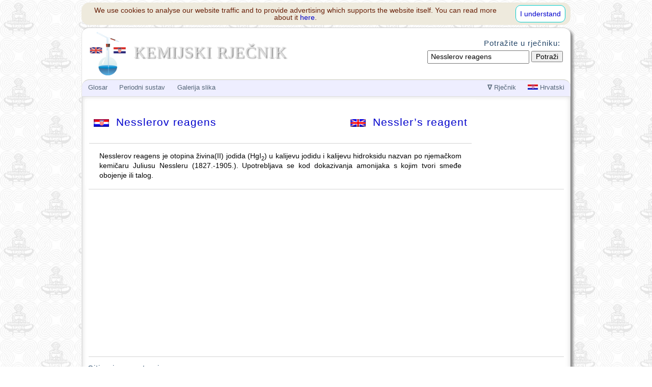

--- FILE ---
content_type: text/html; charset=UTF-8
request_url: https://glossary.periodni.com/glosar.php?hr=Nesslerov+reagens
body_size: 3317
content:
<!DOCTYPE HTML PUBLIC "-//W3C//DTD HTML 4.01 Transitional//EN" "http://www.w3.org/TR/html4/loose.dtd">

<html lang="hr">
<head>
<title>Nesslerov reagens @ Kemijski rječnik &amp; glosar</title>
<meta http-equiv="Content-Type" content="text/html; charset=utf-8">
<meta name="description" content="Nesslerov reagens je otopina živina(II) jodida (HgI2) u kalijevu jodidu i kalijevu hidroksidu nazvan po njemačkom kemičaru Juliusu Nessleru (1827.">
<meta name="keywords" content="Nesslerov reagens, kemijski, rječnik, glosar">
<meta name="url" content="https://glossary.periodni.com">
<meta name="author" content="Eni Generalić, Kemijsko-tehnološki fakultet u Splitu, Hrvatska">
<meta name="reply-to" content="enig@periodni.com">
<meta name="copyright" content="Copyright &copy; 2004-2023 Eni Generalic, All Rights Reserved">
<link rel="shortcut icon" href="favicon.ico">
<link media="all" href="glossary_mini.css" type="text/css" rel="stylesheet">
<meta name="viewport" content="width=device-width, initial-scale=1">
<style type="text/css">
.mobile-neboder { width: 320px; height: 50px; }
@media(min-width: 500px) { .mobile-neboder { width: 468px; height: 60px; } }
@media(min-width: 768px) { .mobile-neboder { width: 160px; height: 600px; } }

.mobile-vodoravno { width: 320px; height: 50px; }
@media(min-width: 500px) { .mobile-vodoravno { width: 468px; height: 60px; } }
@media(min-width: 768px) { .mobile-vodoravno { width: 728px; height: 90px; } }
</style>
<!-- Global site tag (gtag.js) - Google Analytics -->
<script async src="https://www.googletagmanager.com/gtag/js?id=G-BM0J2T90PP"></script>
<script>
  window.dataLayer = window.dataLayer || [];
  function gtag(){dataLayer.push(arguments);}
  gtag('js', new Date());

  gtag('config', 'G-BM0J2T90PP');
</script>
</head>

<body>

<div id="headlayer">


<div class="xrow">
	<div class="ycols12 cglogo">
	 <a href="https://glossary.periodni.com/rjecnik.php"><img src="chemistry_glossary.png" width="85" height="85" title="EniG. Chemistry Glossary" alt="glossary.periodni.com"></a>
	 <h1>KEMIJSKI RJEČNIK</h1>
	</div><!--  END DIV - logo -->
</div> <!-- END row -->


<div id="menulayer">
<!-- Top Menu is located at the bottom of the page -->

<div id="bodylayer">

<div class="xrow">    

<div id="ebody">


<div class="xrow">
<div class="ycols6">
<h2><a href="glosar.php?hr=Nesslerov+reagens"><img src="image/hr.gif" width="30" height="15" alt="hr">&nbsp;&nbsp;Nesslerov reagens</a></h2>
</div>
<div class="ycols6 txt-r">
<h2><a href="glossary.php?en=Nessler%E2%80%99s+reagent"><img src="image/en.gif" width="30" height="15" alt="en">&nbsp;&nbsp;Nessler’s reagent</a></h2>
</div>
</div>
<hr>

<div id="data"><p>Nesslerov reagens je otopina živina(II) jodida (HgI<sub>2</sub>) u kalijevu jodidu i kalijevu hidroksidu nazvan po njemačkom kemičaru Juliusu Nessleru (1827.-1905.). Upotrebljava se kod dokazivanja amonijaka s kojim tvori smeđe obojenje ili talog.</p>
</div>   <!-- END data -->


</div>   <!-- END ebody -->

</div>   <!-- END xrow -->

<hr>

<div class="xrow">
<div class="googledown">
<script async src="//pagead2.googlesyndication.com/pagead/js/adsbygoogle.js"></script>
<!-- mobile_vodoravno -->
<ins class="adsbygoogle"
     style="display:block"
     data-ad-client="ca-pub-1400010696125762"
     data-ad-slot="5430356173"
     data-ad-format="auto"
     data-full-width-responsive="true"></ins>
<script>
(adsbygoogle = window.adsbygoogle || []).push({});
</script>
</div>
</div>
<hr>
<div class="xrow">
	<div class="ycols12">
	<h4>Citiranje ove stranice:</h4>
	<p class="citat">Generalić, Eni. "Nesslerov reagens." <i>Englesko-hrvatski kemijski rječnik &amp; glosar</i>. 29 June 2022. KTF-Split. <span id="nowdate">{Datum pristupa}</span>. &#60;https://glossary.periodni.com&#62;.</p>
	</div>
</div>

<div class="xrow">
	<div class="ycols12 txt-c">
	<div class="social">
	<a href="https://www.facebook.com/sharer/sharer.php?u=https://glossary.periodni.com/glosar.php?hr=Nesslerov+reagens" onclick="javascript:window.open(this.href, '', 'menubar=no,toolbar=no,resizable=yes,scrollbars=yes,height=600,width=600');return false;"><img src="https://www.periodni.com/slike/facebook.png" title="Share on Facebook" alt="Share on Facebook" width="32" height="32" /></a>

	<a href="https://plus.google.com/share?url=https://glossary.periodni.com/glosar.php?hr=Nesslerov+reagens" onclick="javascript:window.open(this.href, '', 'menubar=no,toolbar=no,resizable=yes,scrollbars=yes,height=600,width=600');return false;"><img src="https://www.periodni.com/slike/google_plus.png" title="Share on Google+" alt="Share on Google+" width="32" height="32" /></a>

	<a href="https://twitter.com/share?url=https://glossary.periodni.com/glosar.php?hr=Nesslerov+reagens" onclick="javascript:window.open(this.href, '', 'menubar=no,toolbar=no,resizable=yes,scrollbars=yes,height=600,width=600');return false;"><img src="https://www.periodni.com/slike/twitter.png" title="Share on Twitter" alt="Share on Twitter" width="32" height="32" /></a>

	<a href="https://reddit.com/submit?url=https://glossary.periodni.com/glosar.php?hr=Nesslerov+reagens" onclick="javascript:window.open(this.href, '', 'menubar=no,toolbar=no,resizable=yes,scrollbars=yes,height=600,width=600');return false;"><img src="https://www.periodni.com/slike/reddit.png" title="Share on Reddit" alt="Share on Reddit" width="32" height="32" /></a>
	</div>
	</div>
</div>
<div class="xrow">
	<div class="ycols12 txt-r">
	<a href="javascript:window.scrollTo(0,0)">Back to top</a>
	</div>
</div>
</div> <!-- END bodylayer -->

<!-- Bottom Menu -->
<div class="xrow">

<div class="ycols4">
<div class="lilink">
<p>Rječnik</p>
<ul>
<li><a title="A" href="rjecnik.php?hr=A">A</a></li>
<li><a title="B" href="rjecnik.php?hr=B">B</a></li>
<li><a title="C" href="rjecnik.php?hr=C">C</a></li>
<li><a title="D" href="rjecnik.php?hr=D">D</a></li>

<li><a title="E" href="rjecnik.php?hr=E">E</a></li>
<li><a title="F" href="rjecnik.php?hr=F">F</a></li>
<li><a title="G" href="rjecnik.php?hr=G">G</a></li>
<li><a title="H" href="rjecnik.php?hr=H">H</a></li>

<li><a title="I" href="rjecnik.php?hr=I">I</a></li>
<li><a title="J" href="rjecnik.php?hr=J">J</a></li>
<li><a title="K" href="rjecnik.php?hr=K">K</a></li>
<li><a title="L" href="rjecnik.php?hr=L">L</a></li>

<li><a title="M" href="rjecnik.php?hr=M">M</a></li>
<li><a title="N" href="rjecnik.php?hr=N">N</a></li>
<li><a title="O" href="rjecnik.php?hr=O">O</a></li>
<li><a title="P, Q" href="rjecnik.php?hr=P">P</a></li>

<li><a title="R" href="rjecnik.php?hr=R">R</a></li>
<li><a title="S" href="rjecnik.php?hr=S">S</a></li>
<li><a title="T" href="rjecnik.php?hr=T">T</a></li>
<li><a title="U" href="rjecnik.php?hr=U">U</a></li>

<li><a title="V" href="rjecnik.php?hr=V">V</a></li>
<li><a title="W" href="rjecnik.php?hr=W">W</a></li>
<li><a title="X, Y" href="rjecnik.php?hr=X">X</a></li>
<li><a title="Z" href="rjecnik.php?hr=Z">Z</a></li>
</ul>
</div>
</div>

<div class="ycols4 dnmenu">
<p>Glosar</p>
   <ul>
   <li><a href="https://glossary.periodni.com/literatura.html">Literatura</a></li>
   <li><a href="https://glossary.periodni.com/it_projekt.html">IT projekt</a></li>
   <li><a href="mailto:enig@periodni.com">Dodaj u glosar</a></li>
   </ul>

<p>Periodni sustav</p>
	<ul>
	<li><a href="https://www.periodni.com/hr/index.html">Periodni sustav</a></li>
	<li><a href="https://www.periodni.com/hr/znanstveni_kalkulator.html">JavaScript programi</a></li>
	<li><a href="https://www.periodni.com/hr/download.html">Download</a></li>
	<li><a href="https://www.periodni.com/hr/clanci_i_tablice-kemija.html">Članci i tablice</a></li>
	</ul>
</div>

<div class="ycols4 dnmenu">
<p>Galerija slika</p>
	<ul>
	<li><a href="https://www.periodni.com/gallery/slike.php?album=2&amp;tema=analiti%C4%8Dka+kemija">Analitička kemija</a></li>
	<li><a href="https://www.periodni.com/gallery/slike.php?album=7&amp;tema=elektrode+%C4%87elije">Elektrode i ćelije</a></li>
	<li><a href="https://www.periodni.com/gallery/slike.php?album=12&amp;tema=geometrija+molekula">Geometrija molekula</a></li>
	<li><a href="https://www.periodni.com/gallery/slike.php?album=8&amp;tema=grafovi+tablice">Grafovi i tablice</a></li>
	<li><a href="https://www.periodni.com/gallery/slike.php?album=5&amp;tema=kristalni+sustavi">Kristalni sustavi</a></li>
	<li><a href="https://www.periodni.com/gallery/slike.php?album=10&amp;tema=laboratorijski+ure%C4%91aji">Laboratorijski uređaji</a></li>
	<li><a href="https://www.periodni.com/gallery/slike.php?album=11&amp;tema=laboratorijsko+staklo">Laboratorijsko staklo</a></li>
	<li><a href="https://www.periodni.com/gallery/slike.php?album=9&amp;tema=oznake+opasnosti">Oznake opasnosti</a></li>
	<li><a href="https://www.periodni.com/gallery/slike.php?album=14&amp;tema=strukturne+formule">Strukturne formule</a></li>
	</ul>
</div>

</div>

<!-- Top Menu -->
<div class="xrow topmenu">
<ul id="leftnav">
<li class="mobhide"><a href="#">Glosar</a>
   <ul>
   <li><a href="https://glossary.periodni.com/literatura.html">Literatura</a></li>
   <li><a href="https://glossary.periodni.com/it_projekt.html">IT projekt</a></li>
   <li><a href="mailto:enig@periodni.com">Dodaj u glosar</a></li>
   </ul>
</li>
<li class="mobhide"><a href="#">Periodni sustav</a>
	<ul>
	<li><a href="https://www.periodni.com/hr/index.html">Periodni sustav</a></li>
	<li><a href="https://www.periodni.com/hr/znanstveni_kalkulator.html">JavaScript programi</a></li>
	<li><a href="https://www.periodni.com/hr/download.html">Download</a></li>
	<li><a href="https://www.periodni.com/hr/clanci_i_tablice-kemija.html">Članci i tablice</a></li>
	</ul>
</li>
<li class="mobhide"><a href="#">Galerija slika</a>
	<ul>
	<li><a href="https://www.periodni.com/gallery/slike.php?album=2&amp;tema=analiti%C4%8Dka+kemija">Analitička kemija</a></li>
	<li><a href="https://www.periodni.com/gallery/slike.php?album=7&amp;tema=elektrode+%C4%87elije">Elektrode i ćelije</a></li>
	<li><a href="https://www.periodni.com/gallery/slike.php?album=12&amp;tema=geometrija+molekula">Geometrija molekula</a></li>
	<li><a href="https://www.periodni.com/gallery/slike.php?album=8&amp;tema=grafovi+tablice">Grafovi i tablice</a></li>
	<li><a href="https://www.periodni.com/gallery/slike.php?album=5&amp;tema=kristalni+sustavi">Kristalni sustavi</a></li>
	<li><a href="https://www.periodni.com/gallery/slike.php?album=10&amp;tema=laboratorijski+ure%C4%91aji">Laboratorijski uređaji</a></li>
	<li><a href="https://www.periodni.com/gallery/slike.php?album=11&amp;tema=laboratorijsko+staklo">Laboratorijsko staklo</a></li>
	<li><a href="https://www.periodni.com/gallery/slike.php?album=9&amp;tema=oznake+opasnosti">Oznake opasnosti</a></li>
	<li><a href="https://www.periodni.com/gallery/slike.php?album=14&amp;tema=strukturne+formule">Strukturne formule</a></li>
	</ul>
</li>


<li class="mobonly"><a href="#"><strong>&equiv;</strong>&nbsp;Meni</a>
	<ul>
	<li><a href="https://glossary.periodni.com/rjecnik.php">Home</a></li>
	<li><a href="https://www.periodni.com/hr/index.html">Periodni sustav</a></li>
	<li><a href="https://www.periodni.com/hr/znanstveni_kalkulator.html">JavaScript programi</a></li>
	<li><a href="https://www.periodni.com/gallery/slike.php?album=kemija">Galerija slika iz kemije</a></li>
	<li><a href="https://www.periodni.com/hr/download.html">Download</a></li>
	<li><a href="https://www.periodni.com/hr/clanci_i_tablice-kemija.html">Članci i tablice</a></li>
	<li><a href="#gsearch">Potraži</a></li>
	</ul>
</li>
</ul>

	<!-- Mobi and Language menu -->
<ul id="rightnav">
<li id="edata"><a href="#"><strong>&nabla;</strong>&nbsp;Rječnik</a>
<ul>
<li><a title="A" href="rjecnik.php?hr=A">A</a></li>
<li><a title="B" href="rjecnik.php?hr=B">B</a></li>
<li><a title="C" href="rjecnik.php?hr=C">C</a></li>
<li><a title="D" href="rjecnik.php?hr=D">D</a></li>

<li><a title="E" href="rjecnik.php?hr=E">E</a></li>
<li><a title="F" href="rjecnik.php?hr=F">F</a></li>
<li><a title="G" href="rjecnik.php?hr=G">G</a></li>
<li><a title="H" href="rjecnik.php?hr=H">H</a></li>

<li><a title="I" href="rjecnik.php?hr=I">I</a></li>
<li><a title="J" href="rjecnik.php?hr=J">J</a></li>
<li><a title="K" href="rjecnik.php?hr=K">K</a></li>
<li><a title="L" href="rjecnik.php?hr=L">L</a></li>

<li><a title="M" href="rjecnik.php?hr=M">M</a></li>
<li><a title="N" href="rjecnik.php?hr=N">N</a></li>
<li><a title="O" href="rjecnik.php?hr=O">O</a></li>
<li><a title="P, Q" href="rjecnik.php?hr=P">P</a></li>

<li><a title="R" href="rjecnik.php?hr=R">R</a></li>
<li><a title="S" href="rjecnik.php?hr=S">S</a></li>
<li><a title="T" href="rjecnik.php?hr=T">T</a></li>
<li><a title="U" href="rjecnik.php?hr=U">U</a></li>

<li><a title="V" href="rjecnik.php?hr=V">V</a></li>
<li><a title="W" href="rjecnik.php?hr=W">W</a></li>
<li><a title="X, Y" href="rjecnik.php?hr=X">X</a></li>
<li><a title="Z" href="rjecnik.php?hr=Z">Z</a></li>
</ul>
</li>

<li id="lang"><a href="#"><img title="Hrvatski" src="https://www.periodni.com/slike/s_hr.jpg" width="20" height="10" alt="hr">&nbsp;Hrvatski</a>
<!-- Nastavlja se ... --><ul>
<li><a href="https://glossary.periodni.com/glossary.php?en=Nessler%E2%80%99s+reagent">English</a></li>
<li><a href="https://glossary.periodni.com/glosar.php?hr=Nesslerov+reagens">Hrvatski</a></li>
</ul>
</li>
</ul>
</div>
<!-- END PSE Menu -->

</div> <!-- END menulayer -->

<div id="gsearch">
<h4>Potražite u rječniku:</h4>
<form method="get" action="rjecnik.php">
<input type="text" name="hr" value="Nesslerov reagens">
<input type="submit" value=" Potraži ">
</form>

</div> <!-- END gsearch -->

<div class="xrow">
<div class="copyme">Copyright &copy; 2004-2023 by Eni Generalic. Sva prava pridržana. | <a href="https://glossary.periodni.com/disclaimer.html">Disclaimer</a></div>
</div>
<br class="clear" />
</div> <!-- END headlayer -->
<br class="clear" />

<script type="text/javascript">
<!--
var m_abbr = new Array("Jan.", "Feb.", "Mar.", "Apr.", "May.", "June", 
"July", "Aug.", "Sep.", "Oct.", "Nov.", "Dec.");
var d = new Date();
var now_date = d.getDate() + " " + m_abbr[d.getMonth()] + " " + d.getFullYear();
document.getElementById("nowdate").innerHTML = now_date;
//-->
</script>

<script type="text/javascript" src="https://glossary.periodni.com/eu_cookie_law.js" defer="defer"></script>
</body>
</html>


--- FILE ---
content_type: text/html; charset=utf-8
request_url: https://www.google.com/recaptcha/api2/aframe
body_size: 250
content:
<!DOCTYPE HTML><html><head><meta http-equiv="content-type" content="text/html; charset=UTF-8"></head><body><script nonce="AR8kVLKl0uS2Jqhfw1rJ8g">/** Anti-fraud and anti-abuse applications only. See google.com/recaptcha */ try{var clients={'sodar':'https://pagead2.googlesyndication.com/pagead/sodar?'};window.addEventListener("message",function(a){try{if(a.source===window.parent){var b=JSON.parse(a.data);var c=clients[b['id']];if(c){var d=document.createElement('img');d.src=c+b['params']+'&rc='+(localStorage.getItem("rc::a")?sessionStorage.getItem("rc::b"):"");window.document.body.appendChild(d);sessionStorage.setItem("rc::e",parseInt(sessionStorage.getItem("rc::e")||0)+1);localStorage.setItem("rc::h",'1769004671135');}}}catch(b){}});window.parent.postMessage("_grecaptcha_ready", "*");}catch(b){}</script></body></html>